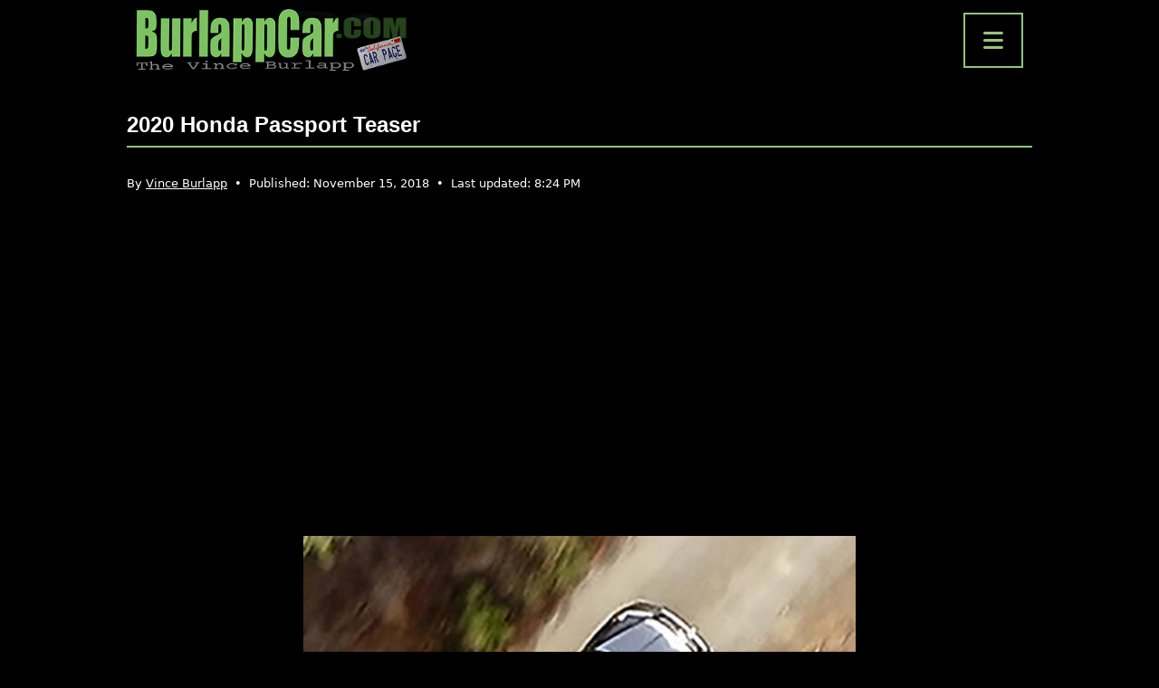

--- FILE ---
content_type: text/html; charset=UTF-8
request_url: https://burlappcar.com/2018/11/2020-honda-passport-teaser.html
body_size: 10307
content:
<!doctype html>
<html lang="en-US" >

<head>
    <meta charset="UTF-8" />
    <meta name="viewport" content="width=device-width, initial-scale=1" />

    <script async src="https://pagead2.googlesyndication.com/pagead/js/adsbygoogle.js?client=ca-pub-7012497100285441" crossorigin="anonymous"></script>

    <meta name='robots' content='index, follow, max-image-preview:large, max-snippet:-1, max-video-preview:-1' />
	<style>img:is([sizes="auto" i], [sizes^="auto," i]) { contain-intrinsic-size: 3000px 1500px }</style>
	
	<!-- This site is optimized with the Yoast SEO Premium plugin v20.6 (Yoast SEO v26.6) - https://yoast.com/wordpress/plugins/seo/ -->
	<title>2020 Honda Passport teaser - BurlappCar</title>
	<meta name="description" content="The all-new Passport will be unveiled on the 27th. Making its Auto Show debut in Los Angeles the next day. As expected, it will be positioned between the" />
	<link rel="canonical" href="https://burlappcar.com/2018/11/2020-honda-passport-teaser.html" />
	<meta property="og:locale" content="en_US" />
	<meta property="og:type" content="article" />
	<meta property="og:title" content="2020 Honda Passport teaser" />
	<meta property="og:description" content="The all-new Passport will be unveiled on the 27th. Making its Auto Show debut in Los Angeles the next day. As expected, it will be positioned between the" />
	<meta property="og:url" content="https://burlappcar.com/2018/11/2020-honda-passport-teaser.html" />
	<meta property="og:site_name" content="BurlappCar" />
	<meta property="article:publisher" content="https://www.facebook.com/people/BurlappCar/100063839293796/" />
	<meta property="article:published_time" content="2018-11-15T18:17:00+00:00" />
	<meta property="article:modified_time" content="2022-09-19T20:24:55+00:00" />
	<meta property="og:image" content="https://burlappcar.com/wp-content/uploads/2018/11/burlappcar-honda-passport-1-1.jpg" />
	<meta property="og:image:width" content="600" />
	<meta property="og:image:height" content="414" />
	<meta property="og:image:type" content="image/jpeg" />
	<meta name="author" content="Vince Burlapp" />
	<meta name="twitter:card" content="summary_large_image" />
	<script type="application/ld+json" class="yoast-schema-graph">{"@context":"https://schema.org","@graph":[{"@type":"NewsArticle","@id":"https://burlappcar.com/2018/11/2020-honda-passport-teaser.html#article","isPartOf":{"@id":"https://burlappcar.com/2018/11/2020-honda-passport-teaser.html"},"author":{"name":"Vince Burlapp","@id":"https://burlappcar.com/#/schema/person/38945498806ec2c574b4a045f02501ce"},"headline":"2020 Honda Passport teaser","datePublished":"2018-11-15T18:17:00+00:00","dateModified":"2022-09-19T20:24:55+00:00","mainEntityOfPage":{"@id":"https://burlappcar.com/2018/11/2020-honda-passport-teaser.html"},"wordCount":90,"commentCount":5,"publisher":{"@id":"https://burlappcar.com/#organization"},"image":{"@id":"https://burlappcar.com/2018/11/2020-honda-passport-teaser.html#primaryimage"},"thumbnailUrl":"https://burlappcar.com/wp-content/uploads/2018/11/burlappcar-honda-passport-1-1.jpg","articleSection":["Car News"],"inLanguage":"en-US","potentialAction":[{"@type":"CommentAction","name":"Comment","target":["https://burlappcar.com/2018/11/2020-honda-passport-teaser.html#respond"]}],"copyrightYear":"2018","copyrightHolder":{"@id":"https://burlappcar.com/#organization"}},{"@type":"WebPage","@id":"https://burlappcar.com/2018/11/2020-honda-passport-teaser.html","url":"https://burlappcar.com/2018/11/2020-honda-passport-teaser.html","name":"2020 Honda Passport teaser - BurlappCar","isPartOf":{"@id":"https://burlappcar.com/#website"},"primaryImageOfPage":{"@id":"https://burlappcar.com/2018/11/2020-honda-passport-teaser.html#primaryimage"},"image":{"@id":"https://burlappcar.com/2018/11/2020-honda-passport-teaser.html#primaryimage"},"thumbnailUrl":"https://burlappcar.com/wp-content/uploads/2018/11/burlappcar-honda-passport-1-1.jpg","datePublished":"2018-11-15T18:17:00+00:00","dateModified":"2022-09-19T20:24:55+00:00","description":"The all-new Passport will be unveiled on the 27th. Making its Auto Show debut in Los Angeles the next day. As expected, it will be positioned between the","breadcrumb":{"@id":"https://burlappcar.com/2018/11/2020-honda-passport-teaser.html#breadcrumb"},"inLanguage":"en-US","potentialAction":[{"@type":"ReadAction","target":["https://burlappcar.com/2018/11/2020-honda-passport-teaser.html"]}]},{"@type":"ImageObject","inLanguage":"en-US","@id":"https://burlappcar.com/2018/11/2020-honda-passport-teaser.html#primaryimage","url":"https://burlappcar.com/wp-content/uploads/2018/11/burlappcar-honda-passport-1-1.jpg","contentUrl":"https://burlappcar.com/wp-content/uploads/2018/11/burlappcar-honda-passport-1-1.jpg","width":600,"height":414},{"@type":"BreadcrumbList","@id":"https://burlappcar.com/2018/11/2020-honda-passport-teaser.html#breadcrumb","itemListElement":[{"@type":"ListItem","position":1,"name":"Home","item":"https://burlappcar.com/"},{"@type":"ListItem","position":2,"name":"Car News","item":"https://burlappcar.com/car-news"},{"@type":"ListItem","position":3,"name":"2020 Honda Passport teaser"}]},{"@type":"WebSite","@id":"https://burlappcar.com/#website","url":"https://burlappcar.com/","name":"BurlappCar","description":"The Vince Burlapp Car Page","publisher":{"@id":"https://burlappcar.com/#organization"},"alternateName":"Vince Burlapp","potentialAction":[{"@type":"SearchAction","target":{"@type":"EntryPoint","urlTemplate":"https://burlappcar.com/?s={search_term_string}"},"query-input":{"@type":"PropertyValueSpecification","valueRequired":true,"valueName":"search_term_string"}}],"inLanguage":"en-US"},{"@type":"Organization","@id":"https://burlappcar.com/#organization","name":"BurlappCar","alternateName":"Vince Burlapp","url":"https://burlappcar.com/","logo":{"@type":"ImageObject","inLanguage":"en-US","@id":"https://burlappcar.com/#/schema/logo/image/","url":"https://burlappcar.com/wp-content/uploads/2022/02/cropped-favicon.png","contentUrl":"https://burlappcar.com/wp-content/uploads/2022/02/cropped-favicon.png","width":512,"height":512,"caption":"BurlappCar"},"image":{"@id":"https://burlappcar.com/#/schema/logo/image/"},"sameAs":["https://www.facebook.com/people/BurlappCar/100063839293796/","https://www.instagram.com/vburlapp/","https://fr.pinterest.com/burlappcar/","https://www.tiktok.com/@burlappcar","https://www.youtube.com/@Burlappcar"]},{"@type":"Person","@id":"https://burlappcar.com/#/schema/person/38945498806ec2c574b4a045f02501ce","name":"Vince Burlapp","image":{"@type":"ImageObject","inLanguage":"en-US","@id":"https://burlappcar.com/#/schema/person/image/","url":"https://secure.gravatar.com/avatar/77f5cf3993ed950abeb309f2266599a06e60a284e04e027c3498d9da7c832a2c?s=96&d=mm&r=g","contentUrl":"https://secure.gravatar.com/avatar/77f5cf3993ed950abeb309f2266599a06e60a284e04e027c3498d9da7c832a2c?s=96&d=mm&r=g","caption":"Vince Burlapp"},"description":"Vince Burlapp has been fascinated by cars and the automobile industry for many years. His passion for the automotive world was the main drive behind the creation of the BurlappCar website years ago. The website features everything Vince loves about cars, including road tests, videos, illustrations and news about the automotive industry. Vince has a unique down to earth point of view about the car world and shares it daily on the BurlappCar site.","url":"https://burlappcar.com/author/burlappcar"}]}</script>
	<!-- / Yoast SEO Premium plugin. -->


<link rel='dns-prefetch' href='//cdn.jsdelivr.net' />
<link rel='dns-prefetch' href='//www.googletagmanager.com' />
<link rel='dns-prefetch' href='//fonts.googleapis.com' />
<link rel='dns-prefetch' href='//cdnjs.cloudflare.com' />
<link rel="alternate" type="application/rss+xml" title="BurlappCar &raquo; Feed" href="https://burlappcar.com/feed" />
<link rel="alternate" type="application/rss+xml" title="BurlappCar &raquo; Comments Feed" href="https://burlappcar.com/comments/feed" />
<link rel="alternate" type="application/rss+xml" title="BurlappCar &raquo; 2020 Honda Passport teaser Comments Feed" href="https://burlappcar.com/2018/11/2020-honda-passport-teaser.html/feed" />
<style id='wp-block-library-theme-inline-css'>
.wp-block-audio :where(figcaption){color:#555;font-size:13px;text-align:center}.is-dark-theme .wp-block-audio :where(figcaption){color:#ffffffa6}.wp-block-audio{margin:0 0 1em}.wp-block-code{border:1px solid #ccc;border-radius:4px;font-family:Menlo,Consolas,monaco,monospace;padding:.8em 1em}.wp-block-embed :where(figcaption){color:#555;font-size:13px;text-align:center}.is-dark-theme .wp-block-embed :where(figcaption){color:#ffffffa6}.wp-block-embed{margin:0 0 1em}.blocks-gallery-caption{color:#555;font-size:13px;text-align:center}.is-dark-theme .blocks-gallery-caption{color:#ffffffa6}:root :where(.wp-block-image figcaption){color:#555;font-size:13px;text-align:center}.is-dark-theme :root :where(.wp-block-image figcaption){color:#ffffffa6}.wp-block-image{margin:0 0 1em}.wp-block-pullquote{border-bottom:4px solid;border-top:4px solid;color:currentColor;margin-bottom:1.75em}.wp-block-pullquote cite,.wp-block-pullquote footer,.wp-block-pullquote__citation{color:currentColor;font-size:.8125em;font-style:normal;text-transform:uppercase}.wp-block-quote{border-left:.25em solid;margin:0 0 1.75em;padding-left:1em}.wp-block-quote cite,.wp-block-quote footer{color:currentColor;font-size:.8125em;font-style:normal;position:relative}.wp-block-quote:where(.has-text-align-right){border-left:none;border-right:.25em solid;padding-left:0;padding-right:1em}.wp-block-quote:where(.has-text-align-center){border:none;padding-left:0}.wp-block-quote.is-large,.wp-block-quote.is-style-large,.wp-block-quote:where(.is-style-plain){border:none}.wp-block-search .wp-block-search__label{font-weight:700}.wp-block-search__button{border:1px solid #ccc;padding:.375em .625em}:where(.wp-block-group.has-background){padding:1.25em 2.375em}.wp-block-separator.has-css-opacity{opacity:.4}.wp-block-separator{border:none;border-bottom:2px solid;margin-left:auto;margin-right:auto}.wp-block-separator.has-alpha-channel-opacity{opacity:1}.wp-block-separator:not(.is-style-wide):not(.is-style-dots){width:100px}.wp-block-separator.has-background:not(.is-style-dots){border-bottom:none;height:1px}.wp-block-separator.has-background:not(.is-style-wide):not(.is-style-dots){height:2px}.wp-block-table{margin:0 0 1em}.wp-block-table td,.wp-block-table th{word-break:normal}.wp-block-table :where(figcaption){color:#555;font-size:13px;text-align:center}.is-dark-theme .wp-block-table :where(figcaption){color:#ffffffa6}.wp-block-video :where(figcaption){color:#555;font-size:13px;text-align:center}.is-dark-theme .wp-block-video :where(figcaption){color:#ffffffa6}.wp-block-video{margin:0 0 1em}:root :where(.wp-block-template-part.has-background){margin-bottom:0;margin-top:0;padding:1.25em 2.375em}
</style>
<style id='classic-theme-styles-inline-css'>
/*! This file is auto-generated */
.wp-block-button__link{color:#fff;background-color:#32373c;border-radius:9999px;box-shadow:none;text-decoration:none;padding:calc(.667em + 2px) calc(1.333em + 2px);font-size:1.125em}.wp-block-file__button{background:#32373c;color:#fff;text-decoration:none}
</style>
<style id='global-styles-inline-css'>
:root{--wp--preset--aspect-ratio--square: 1;--wp--preset--aspect-ratio--4-3: 4/3;--wp--preset--aspect-ratio--3-4: 3/4;--wp--preset--aspect-ratio--3-2: 3/2;--wp--preset--aspect-ratio--2-3: 2/3;--wp--preset--aspect-ratio--16-9: 16/9;--wp--preset--aspect-ratio--9-16: 9/16;--wp--preset--color--black: #000000;--wp--preset--color--cyan-bluish-gray: #abb8c3;--wp--preset--color--white: #FFFFFF;--wp--preset--color--pale-pink: #f78da7;--wp--preset--color--vivid-red: #cf2e2e;--wp--preset--color--luminous-vivid-orange: #ff6900;--wp--preset--color--luminous-vivid-amber: #fcb900;--wp--preset--color--light-green-cyan: #7bdcb5;--wp--preset--color--vivid-green-cyan: #00d084;--wp--preset--color--pale-cyan-blue: #8ed1fc;--wp--preset--color--vivid-cyan-blue: #0693e3;--wp--preset--color--vivid-purple: #9b51e0;--wp--preset--color--dark-gray: #28303D;--wp--preset--color--gray: #39414D;--wp--preset--color--green: #D1E4DD;--wp--preset--color--blue: #D1DFE4;--wp--preset--color--purple: #D1D1E4;--wp--preset--color--red: #E4D1D1;--wp--preset--color--orange: #E4DAD1;--wp--preset--color--yellow: #EEEADD;--wp--preset--gradient--vivid-cyan-blue-to-vivid-purple: linear-gradient(135deg,rgba(6,147,227,1) 0%,rgb(155,81,224) 100%);--wp--preset--gradient--light-green-cyan-to-vivid-green-cyan: linear-gradient(135deg,rgb(122,220,180) 0%,rgb(0,208,130) 100%);--wp--preset--gradient--luminous-vivid-amber-to-luminous-vivid-orange: linear-gradient(135deg,rgba(252,185,0,1) 0%,rgba(255,105,0,1) 100%);--wp--preset--gradient--luminous-vivid-orange-to-vivid-red: linear-gradient(135deg,rgba(255,105,0,1) 0%,rgb(207,46,46) 100%);--wp--preset--gradient--very-light-gray-to-cyan-bluish-gray: linear-gradient(135deg,rgb(238,238,238) 0%,rgb(169,184,195) 100%);--wp--preset--gradient--cool-to-warm-spectrum: linear-gradient(135deg,rgb(74,234,220) 0%,rgb(151,120,209) 20%,rgb(207,42,186) 40%,rgb(238,44,130) 60%,rgb(251,105,98) 80%,rgb(254,248,76) 100%);--wp--preset--gradient--blush-light-purple: linear-gradient(135deg,rgb(255,206,236) 0%,rgb(152,150,240) 100%);--wp--preset--gradient--blush-bordeaux: linear-gradient(135deg,rgb(254,205,165) 0%,rgb(254,45,45) 50%,rgb(107,0,62) 100%);--wp--preset--gradient--luminous-dusk: linear-gradient(135deg,rgb(255,203,112) 0%,rgb(199,81,192) 50%,rgb(65,88,208) 100%);--wp--preset--gradient--pale-ocean: linear-gradient(135deg,rgb(255,245,203) 0%,rgb(182,227,212) 50%,rgb(51,167,181) 100%);--wp--preset--gradient--electric-grass: linear-gradient(135deg,rgb(202,248,128) 0%,rgb(113,206,126) 100%);--wp--preset--gradient--midnight: linear-gradient(135deg,rgb(2,3,129) 0%,rgb(40,116,252) 100%);--wp--preset--gradient--purple-to-yellow: linear-gradient(160deg, #D1D1E4 0%, #EEEADD 100%);--wp--preset--gradient--yellow-to-purple: linear-gradient(160deg, #EEEADD 0%, #D1D1E4 100%);--wp--preset--gradient--green-to-yellow: linear-gradient(160deg, #D1E4DD 0%, #EEEADD 100%);--wp--preset--gradient--yellow-to-green: linear-gradient(160deg, #EEEADD 0%, #D1E4DD 100%);--wp--preset--gradient--red-to-yellow: linear-gradient(160deg, #E4D1D1 0%, #EEEADD 100%);--wp--preset--gradient--yellow-to-red: linear-gradient(160deg, #EEEADD 0%, #E4D1D1 100%);--wp--preset--gradient--purple-to-red: linear-gradient(160deg, #D1D1E4 0%, #E4D1D1 100%);--wp--preset--gradient--red-to-purple: linear-gradient(160deg, #E4D1D1 0%, #D1D1E4 100%);--wp--preset--font-size--small: 18px;--wp--preset--font-size--medium: 20px;--wp--preset--font-size--large: 24px;--wp--preset--font-size--x-large: 42px;--wp--preset--font-size--extra-small: 16px;--wp--preset--font-size--normal: 20px;--wp--preset--font-size--extra-large: 40px;--wp--preset--font-size--huge: 96px;--wp--preset--font-size--gigantic: 144px;--wp--preset--spacing--20: 0.44rem;--wp--preset--spacing--30: 0.67rem;--wp--preset--spacing--40: 1rem;--wp--preset--spacing--50: 1.5rem;--wp--preset--spacing--60: 2.25rem;--wp--preset--spacing--70: 3.38rem;--wp--preset--spacing--80: 5.06rem;--wp--preset--shadow--natural: 6px 6px 9px rgba(0, 0, 0, 0.2);--wp--preset--shadow--deep: 12px 12px 50px rgba(0, 0, 0, 0.4);--wp--preset--shadow--sharp: 6px 6px 0px rgba(0, 0, 0, 0.2);--wp--preset--shadow--outlined: 6px 6px 0px -3px rgba(255, 255, 255, 1), 6px 6px rgba(0, 0, 0, 1);--wp--preset--shadow--crisp: 6px 6px 0px rgba(0, 0, 0, 1);}:where(.is-layout-flex){gap: 0.5em;}:where(.is-layout-grid){gap: 0.5em;}body .is-layout-flex{display: flex;}.is-layout-flex{flex-wrap: wrap;align-items: center;}.is-layout-flex > :is(*, div){margin: 0;}body .is-layout-grid{display: grid;}.is-layout-grid > :is(*, div){margin: 0;}:where(.wp-block-columns.is-layout-flex){gap: 2em;}:where(.wp-block-columns.is-layout-grid){gap: 2em;}:where(.wp-block-post-template.is-layout-flex){gap: 1.25em;}:where(.wp-block-post-template.is-layout-grid){gap: 1.25em;}.has-black-color{color: var(--wp--preset--color--black) !important;}.has-cyan-bluish-gray-color{color: var(--wp--preset--color--cyan-bluish-gray) !important;}.has-white-color{color: var(--wp--preset--color--white) !important;}.has-pale-pink-color{color: var(--wp--preset--color--pale-pink) !important;}.has-vivid-red-color{color: var(--wp--preset--color--vivid-red) !important;}.has-luminous-vivid-orange-color{color: var(--wp--preset--color--luminous-vivid-orange) !important;}.has-luminous-vivid-amber-color{color: var(--wp--preset--color--luminous-vivid-amber) !important;}.has-light-green-cyan-color{color: var(--wp--preset--color--light-green-cyan) !important;}.has-vivid-green-cyan-color{color: var(--wp--preset--color--vivid-green-cyan) !important;}.has-pale-cyan-blue-color{color: var(--wp--preset--color--pale-cyan-blue) !important;}.has-vivid-cyan-blue-color{color: var(--wp--preset--color--vivid-cyan-blue) !important;}.has-vivid-purple-color{color: var(--wp--preset--color--vivid-purple) !important;}.has-black-background-color{background-color: var(--wp--preset--color--black) !important;}.has-cyan-bluish-gray-background-color{background-color: var(--wp--preset--color--cyan-bluish-gray) !important;}.has-white-background-color{background-color: var(--wp--preset--color--white) !important;}.has-pale-pink-background-color{background-color: var(--wp--preset--color--pale-pink) !important;}.has-vivid-red-background-color{background-color: var(--wp--preset--color--vivid-red) !important;}.has-luminous-vivid-orange-background-color{background-color: var(--wp--preset--color--luminous-vivid-orange) !important;}.has-luminous-vivid-amber-background-color{background-color: var(--wp--preset--color--luminous-vivid-amber) !important;}.has-light-green-cyan-background-color{background-color: var(--wp--preset--color--light-green-cyan) !important;}.has-vivid-green-cyan-background-color{background-color: var(--wp--preset--color--vivid-green-cyan) !important;}.has-pale-cyan-blue-background-color{background-color: var(--wp--preset--color--pale-cyan-blue) !important;}.has-vivid-cyan-blue-background-color{background-color: var(--wp--preset--color--vivid-cyan-blue) !important;}.has-vivid-purple-background-color{background-color: var(--wp--preset--color--vivid-purple) !important;}.has-black-border-color{border-color: var(--wp--preset--color--black) !important;}.has-cyan-bluish-gray-border-color{border-color: var(--wp--preset--color--cyan-bluish-gray) !important;}.has-white-border-color{border-color: var(--wp--preset--color--white) !important;}.has-pale-pink-border-color{border-color: var(--wp--preset--color--pale-pink) !important;}.has-vivid-red-border-color{border-color: var(--wp--preset--color--vivid-red) !important;}.has-luminous-vivid-orange-border-color{border-color: var(--wp--preset--color--luminous-vivid-orange) !important;}.has-luminous-vivid-amber-border-color{border-color: var(--wp--preset--color--luminous-vivid-amber) !important;}.has-light-green-cyan-border-color{border-color: var(--wp--preset--color--light-green-cyan) !important;}.has-vivid-green-cyan-border-color{border-color: var(--wp--preset--color--vivid-green-cyan) !important;}.has-pale-cyan-blue-border-color{border-color: var(--wp--preset--color--pale-cyan-blue) !important;}.has-vivid-cyan-blue-border-color{border-color: var(--wp--preset--color--vivid-cyan-blue) !important;}.has-vivid-purple-border-color{border-color: var(--wp--preset--color--vivid-purple) !important;}.has-vivid-cyan-blue-to-vivid-purple-gradient-background{background: var(--wp--preset--gradient--vivid-cyan-blue-to-vivid-purple) !important;}.has-light-green-cyan-to-vivid-green-cyan-gradient-background{background: var(--wp--preset--gradient--light-green-cyan-to-vivid-green-cyan) !important;}.has-luminous-vivid-amber-to-luminous-vivid-orange-gradient-background{background: var(--wp--preset--gradient--luminous-vivid-amber-to-luminous-vivid-orange) !important;}.has-luminous-vivid-orange-to-vivid-red-gradient-background{background: var(--wp--preset--gradient--luminous-vivid-orange-to-vivid-red) !important;}.has-very-light-gray-to-cyan-bluish-gray-gradient-background{background: var(--wp--preset--gradient--very-light-gray-to-cyan-bluish-gray) !important;}.has-cool-to-warm-spectrum-gradient-background{background: var(--wp--preset--gradient--cool-to-warm-spectrum) !important;}.has-blush-light-purple-gradient-background{background: var(--wp--preset--gradient--blush-light-purple) !important;}.has-blush-bordeaux-gradient-background{background: var(--wp--preset--gradient--blush-bordeaux) !important;}.has-luminous-dusk-gradient-background{background: var(--wp--preset--gradient--luminous-dusk) !important;}.has-pale-ocean-gradient-background{background: var(--wp--preset--gradient--pale-ocean) !important;}.has-electric-grass-gradient-background{background: var(--wp--preset--gradient--electric-grass) !important;}.has-midnight-gradient-background{background: var(--wp--preset--gradient--midnight) !important;}.has-small-font-size{font-size: var(--wp--preset--font-size--small) !important;}.has-medium-font-size{font-size: var(--wp--preset--font-size--medium) !important;}.has-large-font-size{font-size: var(--wp--preset--font-size--large) !important;}.has-x-large-font-size{font-size: var(--wp--preset--font-size--x-large) !important;}
:where(.wp-block-post-template.is-layout-flex){gap: 1.25em;}:where(.wp-block-post-template.is-layout-grid){gap: 1.25em;}
:where(.wp-block-columns.is-layout-flex){gap: 2em;}:where(.wp-block-columns.is-layout-grid){gap: 2em;}
:root :where(.wp-block-pullquote){font-size: 1.5em;line-height: 1.6;}
</style>
<link rel='stylesheet' id='wpo_min-header-0-css' href='https://burlappcar.com/wp-content/cache/wpo-minify/1766398141/assets/wpo-minify-header-804848b8.min.css' media='all' />
<link rel='stylesheet' id='burlapp-bootstrap-css' href='https://cdn.jsdelivr.net/npm/bootstrap@5.0.2/dist/css/bootstrap.min.css' media='all' />
<link rel='stylesheet' id='wpo_min-header-2-css' href='https://burlappcar.com/wp-content/cache/wpo-minify/1766398141/assets/wpo-minify-header-8dfe200c.min.css' media='all' />
<link rel='stylesheet' id='wpo_min-header-3-css' href='https://burlappcar.com/wp-content/cache/wpo-minify/1766398141/assets/wpo-minify-header-e7861717.min.css' media='print' />
<link rel='stylesheet' id='wpo_min-header-4-css' href='https://burlappcar.com/wp-content/cache/wpo-minify/1766398141/assets/wpo-minify-header-6c540dca.min.css' media='all' />
<script src="https://burlappcar.com/wp-content/cache/wpo-minify/1766398141/assets/wpo-minify-header-f5440c18.min.js" id="wpo_min-header-0-js"></script>

<!-- Google tag (gtag.js) snippet added by Site Kit -->
<!-- Google Analytics snippet added by Site Kit -->
<script src="https://www.googletagmanager.com/gtag/js?id=GT-MJPJTX6" id="google_gtagjs-js" async></script>
<script id="google_gtagjs-js-after">
window.dataLayer = window.dataLayer || [];function gtag(){dataLayer.push(arguments);}
gtag("set","linker",{"domains":["burlappcar.com"]});
gtag("js", new Date());
gtag("set", "developer_id.dZTNiMT", true);
gtag("config", "GT-MJPJTX6");
</script>
<link rel="https://api.w.org/" href="https://burlappcar.com/wp-json/" /><link rel="alternate" title="JSON" type="application/json" href="https://burlappcar.com/wp-json/wp/v2/posts/10602" /><link rel="EditURI" type="application/rsd+xml" title="RSD" href="https://burlappcar.com/xmlrpc.php?rsd" />
<link rel="alternate" title="oEmbed (JSON)" type="application/json+oembed" href="https://burlappcar.com/wp-json/oembed/1.0/embed?url=https%3A%2F%2Fburlappcar.com%2F2018%2F11%2F2020-honda-passport-teaser.html" />
<link rel="alternate" title="oEmbed (XML)" type="text/xml+oembed" href="https://burlappcar.com/wp-json/oembed/1.0/embed?url=https%3A%2F%2Fburlappcar.com%2F2018%2F11%2F2020-honda-passport-teaser.html&#038;format=xml" />
<meta name="generator" content="Site Kit by Google 1.168.0" /><link rel="apple-touch-icon" sizes="180x180" href="/wp-content/uploads/fbrfg/apple-touch-icon.png">
<link rel="icon" type="image/png" sizes="32x32" href="/wp-content/uploads/fbrfg/favicon-32x32.png">
<link rel="icon" type="image/png" sizes="16x16" href="/wp-content/uploads/fbrfg/favicon-16x16.png">
<link rel="manifest" href="/wp-content/uploads/fbrfg/site.webmanifest">
<link rel="mask-icon" href="/wp-content/uploads/fbrfg/safari-pinned-tab.svg" color="#5bbad5">
<link rel="shortcut icon" href="/wp-content/uploads/fbrfg/favicon.ico">
<meta name="msapplication-TileColor" content="#da532c">
<meta name="msapplication-config" content="/wp-content/uploads/fbrfg/browserconfig.xml">
<meta name="theme-color" content="#000000">
<!-- Google AdSense meta tags added by Site Kit -->
<meta name="google-adsense-platform-account" content="ca-host-pub-2644536267352236">
<meta name="google-adsense-platform-domain" content="sitekit.withgoogle.com">
<!-- End Google AdSense meta tags added by Site Kit -->
<style id="custom-background-css">
body.custom-background { background-color: #000000; }
</style>
	<link rel="icon" href="https://burlappcar.com/wp-content/uploads/2022/02/cropped-favicon-32x32.png" sizes="32x32" />
<link rel="icon" href="https://burlappcar.com/wp-content/uploads/2022/02/cropped-favicon-192x192.png" sizes="192x192" />
<link rel="apple-touch-icon" href="https://burlappcar.com/wp-content/uploads/2022/02/cropped-favicon-180x180.png" />
<meta name="msapplication-TileImage" content="https://burlappcar.com/wp-content/uploads/2022/02/cropped-favicon-270x270.png" />

    
<script type="application/ld+json">
{
    "@context": "https://schema.org/",
    "@type": "Product",
    "name": "2020 Honda Passport teaser",
    "review": {
        "@type": "Review",
        "reviewRating": {
            "@type": "Rating",
            "ratingValue": 4.8,
            "bestRating": 5
        },
        "author": {
            "@type": "Organization",
            "name": "BurlappCar"
        }
    },
    "aggregateRating": {
        "@type": "AggregateRating",
        "ratingValue": 4.8,
        "reviewCount": "5"
    }
}
</script>

</head>

<body data-rsssl=1 class="wp-singular post-template-default single single-post postid-10602 single-format-standard custom-background wp-embed-responsive wp-theme-twentytwentyone wp-child-theme-burlapp is-dark-theme no-js singular no-widgets">
    <header id="maj-header" class="d-flex flex-column justify-content-center align-items-center">
        <div class="d-flex justify-content-between align-items-center">
            <a href="/" class="d-flex justify-content-center align-items-center">
                <img src="https://burlappcar.com/wp-content/uploads/2025/12/logo-burlappcar.webp" alt="burlapp car" width="300px" height="70px" fetchpriority="high">
            </a>
            <button type="button" data-bs-toggle="modal" data-bs-target="#modal-menu"><i class="fas fa-bars"></i></button>
        </div>
        <nav class="modal fade" id="modal-menu" tabindex="-1" aria-labelledby="exampleModalLabel" aria-hidden="true">
            <div class="modal-dialog modal-dialog-centered">
            <ul id="menu-nav-menu" class="modal-content d-flex align-items-center justify-content-center"><li id="menu-item-323" class="menu-item menu-item-type-taxonomy menu-item-object-category current-post-ancestor current-menu-parent current-post-parent menu-item-323"><a href="https://burlappcar.com/car-news">Car News</a></li>
<li id="menu-item-44371" class="menu-item menu-item-type-taxonomy menu-item-object-category menu-item-44371"><a href="https://burlappcar.com/ev-hybrid">EV/Hybrid</a></li>
<li id="menu-item-44369" class="menu-item menu-item-type-taxonomy menu-item-object-category menu-item-44369"><a href="https://burlappcar.com/spy-shots">Spy Shots</a></li>
<li id="menu-item-44370" class="menu-item menu-item-type-taxonomy menu-item-object-category menu-item-44370"><a href="https://burlappcar.com/suvs-trucks">SUVs/Trucks</a></li>
<li id="menu-item-44405" class="menu-item menu-item-type-taxonomy menu-item-object-category menu-item-44405"><a href="https://burlappcar.com/car-videos">Car Videos</a></li>
<li id="menu-item-44373" class="menu-item menu-item-type-taxonomy menu-item-object-category menu-item-44373"><a href="https://burlappcar.com/test-drives">Test Drives</a></li>
</ul>            </div>
        </nav>
    </header>

    <main id="main" class="d-flex flex-column justify-content-start align-items-center">

<section id="article">

    
    <article id="article-content" class="article-content post-10602 post type-post status-publish format-standard has-post-thumbnail hentry category-car-news entry">

        <header class="entry-header" id="titre">
            <h1 class="entry-title">2020 Honda Passport teaser</h1>            <p class="entry-meta-line">
				<span class="entry-author">By <a href="https://burlappcar.com/author/burlappcar" rel="author">Vince Burlapp</a></span>
                &nbsp;•&nbsp;
                <span class="entry-date">Published: <time datetime="2018-11-15T18:17:00-08:00">November 15, 2018</time></span>
                                &nbsp;•&nbsp;
                <span class="entry-updated">Last updated: <time datetime="2022-09-19T20:24:55-07:00">8:24 PM</time></span>
                            </p>
        </header>
		
		
<div class="bc-pub">

<script async src="https://pagead2.googlesyndication.com/pagead/js/adsbygoogle.js?client=ca-pub-7012497100285441"
     crossorigin="anonymous"></script>
<!-- BC - H -->
<ins class="adsbygoogle"
     style="display:block"
     data-ad-client="ca-pub-7012497100285441"
     data-ad-slot="9723436723"
     data-ad-format="auto"
     data-full-width-responsive="true"></ins>
<script>
     (adsbygoogle = window.adsbygoogle || []).push({});
</script>
    
</div>
        <div class="entry-content"><div dir="ltr" style="text-align: left;" trbidi="on">
<div class="separator" style="clear: both; text-align: center;">
<a href="https://burlappcar.com/wp-content/uploads/2018/11/burlappcar-honda-passport-1-1.jpg" imageanchor="1" style="margin-left: 1em; margin-right: 1em;"><img fetchpriority="high" decoding="async" width="600" height="414" border="0" data-original-height="414" data-original-width="600" src="https://burlappcar.com/wp-content/uploads/2018/11/burlappcar-honda-passport-1-1.jpg" class="wp-image-10603" srcset="https://burlappcar.com/wp-content/uploads/2018/11/burlappcar-honda-passport-1-1.jpg 600w, https://burlappcar.com/wp-content/uploads/2018/11/burlappcar-honda-passport-1-1-300x207.jpg 300w" sizes="(max-width: 600px) 100vw, 600px" /></a></div>
<p></p>
<div class="separator" style="clear: both; text-align: center;">
<a href="https://burlappcar.com/wp-content/uploads/2018/11/burlappcar-honda-passport-2-1.jpg" imageanchor="1" style="margin-left: 1em; margin-right: 1em;"><img decoding="async" width="600" height="385" border="0" data-original-height="385" data-original-width="600" src="https://burlappcar.com/wp-content/uploads/2018/11/burlappcar-honda-passport-2-1.jpg" class="wp-image-10604" srcset="https://burlappcar.com/wp-content/uploads/2018/11/burlappcar-honda-passport-2-1.jpg 600w, https://burlappcar.com/wp-content/uploads/2018/11/burlappcar-honda-passport-2-1-300x193.jpg 300w" sizes="(max-width: 600px) 100vw, 600px" /></a></div>
<div class="separator" style="clear: both; text-align: center;">
</div>
<div class="separator" style="clear: both; text-align: left;">
The all-new Passport will be unveiled on the 27th. Making its Auto Show debut in Los Angeles the next day.</div>
<div class="separator" style="clear: both; text-align: left;">
As expected, it will be positioned between the CR-V and the Pilot. And will seat 5.</div>
<div class="separator" style="clear: both; text-align: left;">
(Which sounds a lot like a Honda version of the Acura RDX)</div>
<div class="separator" style="clear: both; text-align: left;">
</div>
<div class="separator" style="clear: both; text-align: left;">
The Passport was designed, developed&nbsp;and will be built in the US.</div>
<div class="separator" style="clear: both; text-align: left;">
</div>
<div class="separator" style="clear: both; text-align: left;">
I think the RDX is one of the best SUVs available today, so a more affordable Honda cousin sounds great.</div>
<div class="separator" style="clear: both; text-align: left;">
I can&#8217;t wait to see this&#8230;</div>
<p></div>
</div>

        <footer class="entry-footer">
			
<div class="bc-pub">

<script async src="https://pagead2.googlesyndication.com/pagead/js/adsbygoogle.js?client=ca-pub-7012497100285441"
     crossorigin="anonymous"></script>
<!-- BC - H -->
<ins class="adsbygoogle"
     style="display:block"
     data-ad-client="ca-pub-7012497100285441"
     data-ad-slot="9723436723"
     data-ad-format="auto"
     data-full-width-responsive="true"></ins>
<script>
     (adsbygoogle = window.adsbygoogle || []).push({});
</script>
    
</div>
<div id="comments" class="comments-area default-max-width show-avatars">

			<h3 class="comments-title">
			Conversation <span>
							5 comments						</span>
		</h3>

		<ol class="comment-list">
					<li id="comment-13028" class="comment even thread-even depth-1">
			<article id="div-comment-13028" class="comment-body">
				<footer class="comment-meta">
					<div class="comment-author vcard">
						<img alt='' src='https://secure.gravatar.com/avatar/?s=60&#038;d=mm&#038;r=g' srcset='https://secure.gravatar.com/avatar/?s=120&#038;d=mm&#038;r=g 2x' class='avatar avatar-60 photo avatar-default' height='60' width='60' decoding='async'/>						<b class="fn">bigger is better</b> <span class="says">says:</span>					</div><!-- .comment-author -->

					<div class="comment-metadata">
						<a href="https://burlappcar.com/2018/11/2020-honda-passport-teaser.html#comment-13028"><time datetime="2022-09-19T20:24:56-07:00">September 19, 2022 at 8:24 PM</time></a>					</div><!-- .comment-metadata -->

									</footer><!-- .comment-meta -->

				<div class="comment-content">
					<p>Passport is the name Honda gave the Isuzu Rodeo rebadge they sold as their first SUV. Why resurrect that name I have no idea. What&#39;s next, a new Oasis?</p>
<p>But the bigger question is why there is a need for something that slots in between the CR-V and the Pilot. Those two already seem pretty close. How about something BIGGER than the Pilot? A stretched Pilot with the same wheelbase as the Ridgeline would be way better!!!!!</p>
				</div><!-- .comment-content -->

							</article><!-- .comment-body -->
		</li><!-- #comment-## -->
		<li id="comment-13029" class="comment odd alt thread-odd thread-alt depth-1">
			<article id="div-comment-13029" class="comment-body">
				<footer class="comment-meta">
					<div class="comment-author vcard">
						<img alt='' src='https://secure.gravatar.com/avatar/?s=60&#038;d=mm&#038;r=g' srcset='https://secure.gravatar.com/avatar/?s=120&#038;d=mm&#038;r=g 2x' class='avatar avatar-60 photo avatar-default' height='60' width='60' loading='lazy' decoding='async'/>						<b class="fn">Anonymous</b> <span class="says">says:</span>					</div><!-- .comment-author -->

					<div class="comment-metadata">
						<a href="https://burlappcar.com/2018/11/2020-honda-passport-teaser.html#comment-13029"><time datetime="2022-09-19T20:24:56-07:00">September 19, 2022 at 8:24 PM</time></a>					</div><!-- .comment-metadata -->

									</footer><!-- .comment-meta -->

				<div class="comment-content">
					<p>I think Honda&#39;s Achilles heel is SUVs/Crossovers looks.  If this follows the CRV, HRV and Pilot design, it will be fugly.</p>
				</div><!-- .comment-content -->

							</article><!-- .comment-body -->
		</li><!-- #comment-## -->
		<li id="comment-13030" class="comment even thread-even depth-1">
			<article id="div-comment-13030" class="comment-body">
				<footer class="comment-meta">
					<div class="comment-author vcard">
						<img alt='' src='https://secure.gravatar.com/avatar/?s=60&#038;d=mm&#038;r=g' srcset='https://secure.gravatar.com/avatar/?s=120&#038;d=mm&#038;r=g 2x' class='avatar avatar-60 photo avatar-default' height='60' width='60' loading='lazy' decoding='async'/>						<b class="fn">Harry_Wild</b> <span class="says">says:</span>					</div><!-- .comment-author -->

					<div class="comment-metadata">
						<a href="https://burlappcar.com/2018/11/2020-honda-passport-teaser.html#comment-13030"><time datetime="2022-09-19T20:24:56-07:00">September 19, 2022 at 8:24 PM</time></a>					</div><!-- .comment-metadata -->

									</footer><!-- .comment-meta -->

				<div class="comment-content">
					<p>Yeah!  I  been waiting for the new Honda Passport for 18 months!  The 27th will be epic for me!</p>
				</div><!-- .comment-content -->

							</article><!-- .comment-body -->
		</li><!-- #comment-## -->
		<li id="comment-13031" class="comment odd alt thread-odd thread-alt depth-1">
			<article id="div-comment-13031" class="comment-body">
				<footer class="comment-meta">
					<div class="comment-author vcard">
						<img alt='' src='https://secure.gravatar.com/avatar/?s=60&#038;d=mm&#038;r=g' srcset='https://secure.gravatar.com/avatar/?s=120&#038;d=mm&#038;r=g 2x' class='avatar avatar-60 photo avatar-default' height='60' width='60' loading='lazy' decoding='async'/>						<b class="fn">Harry_Wild</b> <span class="says">says:</span>					</div><!-- .comment-author -->

					<div class="comment-metadata">
						<a href="https://burlappcar.com/2018/11/2020-honda-passport-teaser.html#comment-13031"><time datetime="2022-09-19T20:24:56-07:00">September 19, 2022 at 8:24 PM</time></a>					</div><!-- .comment-metadata -->

									</footer><!-- .comment-meta -->

				<div class="comment-content">
					<p>The. new Honda Passport will look more like a traditional SUV then the current Honda crossovers that are aim at the female family crowd.  It will be for people who want to haul stuff and be more utility oriented then passenger oriented.  As the picture shows playing iin the sand in the next sequence.</p>
				</div><!-- .comment-content -->

							</article><!-- .comment-body -->
		</li><!-- #comment-## -->
		<li id="comment-13032" class="comment even thread-even depth-1">
			<article id="div-comment-13032" class="comment-body">
				<footer class="comment-meta">
					<div class="comment-author vcard">
						<img alt='' src='https://secure.gravatar.com/avatar/?s=60&#038;d=mm&#038;r=g' srcset='https://secure.gravatar.com/avatar/?s=120&#038;d=mm&#038;r=g 2x' class='avatar avatar-60 photo avatar-default' height='60' width='60' loading='lazy' decoding='async'/>						<b class="fn">BillyM67</b> <span class="says">says:</span>					</div><!-- .comment-author -->

					<div class="comment-metadata">
						<a href="https://burlappcar.com/2018/11/2020-honda-passport-teaser.html#comment-13032"><time datetime="2022-09-19T20:24:56-07:00">September 19, 2022 at 8:24 PM</time></a>					</div><!-- .comment-metadata -->

									</footer><!-- .comment-meta -->

				<div class="comment-content">
					<p>Hopefully it takes design cues from the MDX!</p>
				</div><!-- .comment-content -->

							</article><!-- .comment-body -->
		</li><!-- #comment-## -->
		</ol>

		
	
		<div id="respond" class="comment-respond">
		<h3 id="reply-title" class="comment-reply-title">Leave a comment</h3><form action="https://burlappcar.com/wp-comments-post.php" method="post" id="commentform" class="comment-form comment-form-stacked"><p class="comment-notes"><span id="email-notes">Your email address will not be published.</span> <span class="required-field-message">Required fields are marked <span class="required">*</span></span></p><p class="comment-form-comment"><label for="comment">Comment</label><textarea id="comment" name="comment" cols="45" rows="6" aria-required="true" required></textarea></p><p class="comment-form-author stacked-field"><label for="author">Name</label><input id="author" name="author" type="text" value="" size="30" /></p>
<p class="comment-form-email stacked-field"><label for="email">Email</label><input id="email" name="email" type="email" value="" size="30" /></p>
		<div hidden class="wpsec_captcha_wrapper">
			<div class="wpsec_captcha_image"></div>
			<label for="wpsec_captcha_answer">
			Type in the text displayed above			</label>
			<input type="text" class="wpsec_captcha_answer" name="wpsec_captcha_answer" value=""/>
		</div>
		<p class="form-submit"><input name="submit" type="submit" id="submit" class="submit" value="Post Comment" /> <input type='hidden' name='comment_post_ID' value='10602' id='comment_post_ID' />
<input type='hidden' name='comment_parent' id='comment_parent' value='0' />
</p></form>	</div><!-- #respond -->
	
</div><!-- #comments -->
        </footer>

    </article>

    <div id="post-navigation-wrapper">
        
	<nav class="navigation post-navigation" aria-label="Posts">
		<h2 class="screen-reader-text">Post navigation</h2>
		<div class="nav-links"><div class="nav-previous"><a href="https://burlappcar.com/2018/11/2020-jeep-gladiator.html" rel="prev"><p class="meta-nav"><svg class="svg-icon" width="24" height="24" aria-hidden="true" role="img" focusable="false" viewBox="0 0 24 24" fill="none" xmlns="http://www.w3.org/2000/svg"><path fill-rule="evenodd" clip-rule="evenodd" d="M20 13v-2H8l4-4-1-2-7 7 7 7 1-2-4-4z" fill="currentColor"/></svg>Previous post</p><p class="post-title">2020 Jeep Gladiator</p></a></div><div class="nav-next"><a href="https://burlappcar.com/2018/11/2020-honda-passport-teaser-vs-acura-rdx.html" rel="next"><p class="meta-nav">Next post<svg class="svg-icon" width="24" height="24" aria-hidden="true" role="img" focusable="false" viewBox="0 0 24 24" fill="none" xmlns="http://www.w3.org/2000/svg"><path fill-rule="evenodd" clip-rule="evenodd" d="m4 13v-2h12l-4-4 1-2 7 7-7 7-1-2 4-4z" fill="currentColor"/></svg></p><p class="post-title">2020 Honda Passport teaser Vs. Acura RDX</p></a></div></div>
	</nav>    </div>
	
	
<div class="bc-pub">

<script async src="https://pagead2.googlesyndication.com/pagead/js/adsbygoogle.js?client=ca-pub-7012497100285441"
     crossorigin="anonymous"></script>
<!-- BC - H -->
<ins class="adsbygoogle"
     style="display:block"
     data-ad-client="ca-pub-7012497100285441"
     data-ad-slot="9723436723"
     data-ad-format="auto"
     data-full-width-responsive="true"></ins>
<script>
     (adsbygoogle = window.adsbygoogle || []).push({});
</script>
    
</div>	
	<aside id="sidebar">

    <h2>LATEST NEWS</h2>

    
        <ul>
            <li><a href="https://burlappcar.com/2025/12/what-if-lincoln-pulled-a-jaguar-for-its-next-design-language.html" title="What if Lincoln pulled a Jaguar for its next design language&#8230;">What if Lincoln pulled a Jaguar for its next design language&#8230;</a></li>
            <li><a href="https://burlappcar.com/2025/12/no-the-vw-id-buzz-is-not-dead-in-the-us.html" title="No. The VW ID.Buzz is not dead in the US.">No. The VW ID.Buzz is not dead in the US.</a></li>
            <li><a href="https://burlappcar.com/2025/12/new-infiniti-q50-sedan-on-its-way.html" title="New Infiniti Q50 sedan on its way.">New Infiniti Q50 sedan on its way.</a></li>
            <li><a href="https://burlappcar.com/2025/12/subaru-outback-video-from-the-los-angeles-auto-show.html" title="Subaru Outback video from the Los Angeles Auto Show.">Subaru Outback video from the Los Angeles Auto Show.</a></li>
            <li><a href="https://burlappcar.com/2025/12/chinese-company-great-wall-working-on-a-retro-sedan.html" title="Chinese company &#8220;Great Wall&#8221; working on a retro sedan.">Chinese company &#8220;Great Wall&#8221; working on a retro sedan.</a></li>
        </ul>
        
</aside>

    
</section>


<div id="footer-pub">
<div class="bc-pub">

<script async src="https://pagead2.googlesyndication.com/pagead/js/adsbygoogle.js?client=ca-pub-7012497100285441"
     crossorigin="anonymous"></script>
<!-- BC - H -->
<ins class="adsbygoogle"
     style="display:block"
     data-ad-client="ca-pub-7012497100285441"
     data-ad-slot="9723436723"
     data-ad-format="auto"
     data-full-width-responsive="true"></ins>
<script>
     (adsbygoogle = window.adsbygoogle || []).push({});
</script>
    
</div></div>

<div id="fil" class="d-flex justify-content-center align-items-center"><p id="breadcrumbs"><span><span><a href="https://burlappcar.com/">Home</a></span> &gt; <span><a href="https://burlappcar.com/car-news">Car News</a></span> &gt; <span class="breadcrumb_last" aria-current="page">2020 Honda Passport teaser</span></span></p></div>
</main>

<footer id="footer" class="d-flex flex-column justify-content-center align-items-center" role="contentinfo">
	<ul class="d-flex justify-content-center align-items-center">
	    <li><a href="/author/burlappcar" title="">About</a></li>
	    <li><a href="mailto:vinceburlapp@gmail.com?subject=Infos - BurlappCar" title="BurlappCar">Contact</a></li>
	    <li><a href="/legal-terms" title="Legal Terms">Legal Terms</a></li>
	    <li><a href="/privacy-policy" title="Privacy Policy">Privacy Policy</a></li>
	    <li><a href="/sitemap" title="sitemap">Sitemap</a></li>
	</ul>
    <p class="text-center">© 2025 BurlappCar</p>
	
</footer>

<script type="speculationrules">
{"prefetch":[{"source":"document","where":{"and":[{"href_matches":"\/*"},{"not":{"href_matches":["\/wp-*.php","\/wp-admin\/*","\/wp-content\/uploads\/*","\/wp-content\/*","\/wp-content\/plugins\/*","\/wp-content\/themes\/burlapp\/*","\/wp-content\/themes\/twentytwentyone\/*","\/*\\?(.+)"]}},{"not":{"selector_matches":"a[rel~=\"nofollow\"]"}},{"not":{"selector_matches":".no-prefetch, .no-prefetch a"}}]},"eagerness":"conservative"}]}
</script>
<script>
document.body.classList.remove('no-js');
//# sourceURL=twenty_twenty_one_supports_js
</script>
<script>
		if ( -1 !== navigator.userAgent.indexOf('MSIE') || -1 !== navigator.appVersion.indexOf('Trident/') ) {
			document.body.classList.add('is-IE');
		}
	//# sourceURL=twentytwentyone_add_ie_class
</script>
<script id="twenty-twenty-one-ie11-polyfills-js-after">
( Element.prototype.matches && Element.prototype.closest && window.NodeList && NodeList.prototype.forEach ) || document.write( '<script src="https://burlappcar.com/wp-content/themes/twentytwentyone/assets/js/polyfills.js"></scr' + 'ipt>' );
</script>
<script src="https://cdn.jsdelivr.net/npm/bootstrap@5.0.2/dist/js/bootstrap.bundle.min.js" id="burlapp-bootstrap-js-js"></script>
<script src="https://burlappcar.com/wp-content/cache/wpo-minify/1766398141/assets/wpo-minify-footer-73b51c8a.min.js" id="wpo_min-footer-1-js"></script>
<script src="https://captcha.wpsecurity.godaddy.com/api/v1/captcha/script?trigger=comment" id="wpsec_show_captcha-js"></script>

</body>
</html>

<!-- Cached by WP-Optimize (gzip) - https://getwpo.com - Last modified: December 24, 2025 7:51 AM (America/Los_Angeles UTC:-8) -->


--- FILE ---
content_type: text/html; charset=utf-8
request_url: https://www.google.com/recaptcha/api2/aframe
body_size: 267
content:
<!DOCTYPE HTML><html><head><meta http-equiv="content-type" content="text/html; charset=UTF-8"></head><body><script nonce="BdhLpO6fquZGIQ57I-mrPw">/** Anti-fraud and anti-abuse applications only. See google.com/recaptcha */ try{var clients={'sodar':'https://pagead2.googlesyndication.com/pagead/sodar?'};window.addEventListener("message",function(a){try{if(a.source===window.parent){var b=JSON.parse(a.data);var c=clients[b['id']];if(c){var d=document.createElement('img');d.src=c+b['params']+'&rc='+(localStorage.getItem("rc::a")?sessionStorage.getItem("rc::b"):"");window.document.body.appendChild(d);sessionStorage.setItem("rc::e",parseInt(sessionStorage.getItem("rc::e")||0)+1);localStorage.setItem("rc::h",'1766659678582');}}}catch(b){}});window.parent.postMessage("_grecaptcha_ready", "*");}catch(b){}</script></body></html>